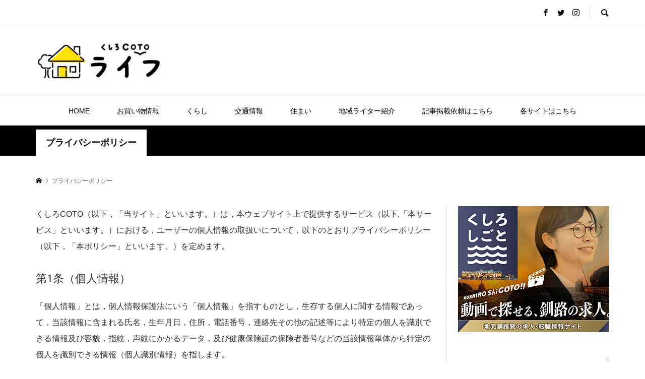

--- FILE ---
content_type: text/html; charset=UTF-8
request_url: https://life.kushirocoto.com/privacypolicy/
body_size: 17149
content:
<!DOCTYPE html>
<html lang="ja">
<head prefix="og: http://ogp.me/ns# fb: http://ogp.me/ns/fb#">
	<script data-ad-client="ca-pub-6246899505970311" async src="https://pagead2.googlesyndication.com/pagead/js/adsbygoogle.js"></script>
<meta charset="UTF-8">
<meta name="description" content="くしろCOTO（以下，「当サイト」といいます。）は，本ウェブサイト上で提供するサービス（以下,「本サービス」といいます。）における，ユーザーの個人情報の取扱いについて，以下のとおりプライバシーポリシー（以下，「本ポリシー」といいます。">
<meta name="viewport" content="width=device-width">
<meta property="og:type" content="article" />
<meta property="og:url" content="https://life.kushirocoto.com/privacypolicy/">
<meta property="og:title" content="プライバシーポリシー" />
<meta property="og:description" content="くしろCOTO（以下，「当サイト」といいます。）は，本ウェブサイト上で提供するサービス（以下,「本サービス」といいます。）における，ユーザーの個人情報の取扱いについて，以下のとおりプライバシーポリシー（以下，「本ポリシー」といいます。" />
<meta property="og:site_name" content="くしろCOTO 生活" />
<meta property="og:image" content='https://life.kushirocoto.com/wp-content/uploads/2020/12/くしろcoto_ライフ-scaled-e1608187999819.jpg'>
<meta property="og:image:secure_url" content="https://life.kushirocoto.com/wp-content/uploads/2020/12/くしろcoto_ライフ-scaled-e1608187999819.jpg" />
<meta property="og:image:width" content="2010" />
<meta property="og:image:height" content="671" />
<meta name="twitter:card" content="summary" />
<meta name="twitter:site" content="@KushiroCoto" />
<meta name="twitter:creator" content="@KushiroCoto" />
<meta name="twitter:title" content="プライバシーポリシー" />
<meta name="twitter:description" content="くしろCOTO（以下，「当サイト」といいます。）は，本ウェブサイト上で提供するサービス（以下,「本サービス」といいます。）における，ユーザーの個人情報の取扱いについて，以下のとおりプライバシーポリシー（以下，「本ポリシー」といいます。" />
<meta name="twitter:image:src" content='https://life.kushirocoto.com/wp-content/uploads/2020/12/くしろcoto_ライフ-300x300.jpg' />
<title>プライバシーポリシー &#8211; くしろCOTO 生活</title>
<link rel='dns-prefetch' href='//s.w.org' />
<link rel="alternate" type="application/rss+xml" title="くしろCOTO 生活 &raquo; プライバシーポリシー のコメントのフィード" href="https://life.kushirocoto.com/privacypolicy/feed/" />
<link rel='stylesheet' id='wp-block-library-css'  href='https://life.kushirocoto.com/wp-includes/css/dist/block-library/style.min.css?ver=5.6.16' type='text/css' media='all' />
<link rel='stylesheet' id='liquid-block-speech-css'  href='https://life.kushirocoto.com/wp-content/plugins/liquid-speech-balloon/css/block.css?ver=5.6.16' type='text/css' media='all' />
<link rel='stylesheet' id='contact-form-7-css'  href='https://life.kushirocoto.com/wp-content/plugins/contact-form-7/includes/css/styles.css?ver=5.4' type='text/css' media='all' />
<link rel='stylesheet' id='rumble-style-css'  href='https://life.kushirocoto.com/wp-content/themes/rumble_tcd058/style.css?ver=1.3.2' type='text/css' media='all' />
<link rel='stylesheet' id='rumble-slick-css'  href='https://life.kushirocoto.com/wp-content/themes/rumble_tcd058/css/slick.min.css?ver=5.6.16' type='text/css' media='all' />
<link rel='stylesheet' id='rumble-responsive-css'  href='https://life.kushirocoto.com/wp-content/themes/rumble_tcd058/responsive.css?ver=1.3.2' type='text/css' media='all' />
<script type='text/javascript' src='https://life.kushirocoto.com/wp-includes/js/jquery/jquery.min.js?ver=3.5.1' id='jquery-core-js'></script>
<script type='text/javascript' src='https://life.kushirocoto.com/wp-includes/js/jquery/jquery-migrate.min.js?ver=3.3.2' id='jquery-migrate-js'></script>
<link rel="https://api.w.org/" href="https://life.kushirocoto.com/wp-json/" /><link rel="alternate" type="application/json" href="https://life.kushirocoto.com/wp-json/wp/v2/pages/3" /><link rel="EditURI" type="application/rsd+xml" title="RSD" href="https://life.kushirocoto.com/xmlrpc.php?rsd" />
<link rel="wlwmanifest" type="application/wlwmanifest+xml" href="https://life.kushirocoto.com/wp-includes/wlwmanifest.xml" /> 
<meta name="generator" content="WordPress 5.6.16" />
<link rel="canonical" href="https://life.kushirocoto.com/privacypolicy/" />
<link rel='shortlink' href='https://life.kushirocoto.com/?p=3' />
<link rel="alternate" type="application/json+oembed" href="https://life.kushirocoto.com/wp-json/oembed/1.0/embed?url=https%3A%2F%2Flife.kushirocoto.com%2Fprivacypolicy%2F" />
<link rel="alternate" type="text/xml+oembed" href="https://life.kushirocoto.com/wp-json/oembed/1.0/embed?url=https%3A%2F%2Flife.kushirocoto.com%2Fprivacypolicy%2F&#038;format=xml" />
<style type="text/css">.liquid-speech-balloon-01 .liquid-speech-balloon-avatar { background-image: url("https://life.kushirocoto.com/wp-content/uploads/2021/01/30728229_575364816178199_2190729751012835328_n.jpg"); } .liquid-speech-balloon-02 .liquid-speech-balloon-avatar { background-image: url("https://life.kushirocoto.com/wp-content/uploads/2021/04/プロフィールイラスト_n.jpg"); } .liquid-speech-balloon-03 .liquid-speech-balloon-avatar { background-image: url("https://life.kushirocoto.com/wp-content/uploads/2021/05/DSC05025.jpg"); } .liquid-speech-balloon-04 .liquid-speech-balloon-avatar { background-image: url("https://life.kushirocoto.com/wp-content/uploads/2021/05/スクリーンショット-2021-05-15-16.35.34-1.png"); } .liquid-speech-balloon-05 .liquid-speech-balloon-avatar { background-image: url("https://life.kushirocoto.com/wp-content/uploads/2021/04/DSC_00034-300x236-1.jpg"); } .liquid-speech-balloon-06 .liquid-speech-balloon-avatar { background-image: url("https://life.kushirocoto.com/wp-content/uploads/2021/05/jushoku-e1621069171583.jpg"); } </style>
<style type="text/css">.liquid-speech-balloon-01 .liquid-speech-balloon-avatar::after { content: "相座さん"; } .liquid-speech-balloon-02 .liquid-speech-balloon-avatar::after { content: "さがら ゆみこ"; } .liquid-speech-balloon-03 .liquid-speech-balloon-avatar::after { content: "川島 直樹さん"; } .liquid-speech-balloon-04 .liquid-speech-balloon-avatar::after { content: "四宮 靖隆氏"; } .liquid-speech-balloon-05 .liquid-speech-balloon-avatar::after { content: "おいかわよしのり"; } .liquid-speech-balloon-06 .liquid-speech-balloon-avatar::after { content: "橋爪さん"; } </style>
<link rel="shortcut icon" href="https://life.kushirocoto.com/wp-content/uploads/2020/12/ファビコン小_ライフ.jpg">
<style>
.p-tabbar__item.is-active, .p-tabbar__item.is-active a, .p-index-carousel .slick-arrow:hover { color: #000000; }
.p-copyright, .p-tabbar, .p-headline, .p-cb__item-archive-link__button, .p-page-links a:hover, .p-page-links > span, .p-pager__item a:hover, .p-pager__item .current, .p-entry__next-page__link:hover, .p-widget .searchform::after, .p-widget-search .p-widget-search__submit, .p-widget-list__item-rank, .c-comment__form-submit:hover, c-comment__password-protected, .slick-arrow, .c-pw__btn--register, .c-pw__btn { background-color: #000000; }
.p-page-links a:hover, .p-page-links > span, .p-pager__item a:hover, .p-pager__item .current, .p-author-archive .p-headline, .p-cb__item-header { border-color: #000000; }
.c-comment__tab-item.is-active a, .c-comment__tab-item a:hover, .c-comment__tab-item.is-active p { background-color: rgba(0, 0, 0, 0.7); }
.c-comment__tab-item.is-active a:after, .c-comment__tab-item.is-active p:after { border-top-color: rgba(0, 0, 0, 0.7); }
.p-author__box, .p-entry-news__header, .p-page-links a, .p-pager__item a, .p-pager__item span { background-color: #f7f7f7; }
.p-entry__body a { color: #1e73be; }
.p-megamenu__bg, .p-global-nav .sub-menu, .p-megamenu__bg .p-float-native-ad-label__small { background-color: #000000; }
.p-megamenu a, .p-global-nav .sub-menu a { color: #ffffff !important; }
.p-megamenu a:hover, .p-megamenu li.is-active > a, .p-global-nav .sub-menu a:hover, .p-global-nav .sub-menu .current-menu-item > a { background-color: #999999; color: #ffffff !important; }
.p-megamenu > ul, .p-global-nav > li.menu-item-has-children > .sub-menu { border-color: #999999; }
.p-native-ad-label, .p-float-native-ad-label, .p-float-native-ad-label__small, .p-article__native-ad-label { background-color: #999999; color: #ffffff; font-size: 11px; }
.cat-item-1 > a, .cat-item-1 .toggle-children, .p-global-nav > li.menu-term-id-1:hover > a, .p-global-nav > li.menu-term-id-1.current-menu-item > a { color: #999999; }
.p-megamenu-term-id-1 a:hover, .p-megamenu-term-id-1 .p-megamenu__current a, .p-megamenu-term-id-1 li.is-active > a, .p-global-nav li.menu-term-id-1 > .sub-menu > li > a:hover, .p-global-nav li.menu-term-id-1 > .sub-menu > .current-menu-item > a { background-color: #999999; }
.p-category-item--1 { background-color: #999999 !important; }
.p-megamenu-term-id-1 > ul, .p-global-nav > li.menu-term-id-1 > .sub-menu { border-color: #999999; }
.cat-item-7 > a, .cat-item-7 .toggle-children, .p-global-nav > li.menu-term-id-7:hover > a, .p-global-nav > li.menu-term-id-7.current-menu-item > a { color: #999999; }
.p-megamenu-term-id-7 a:hover, .p-megamenu-term-id-7 .p-megamenu__current a, .p-megamenu-term-id-7 li.is-active > a, .p-global-nav li.menu-term-id-7 > .sub-menu > li > a:hover, .p-global-nav li.menu-term-id-7 > .sub-menu > .current-menu-item > a { background-color: #999999; }
.p-category-item--7 { background-color: #999999 !important; }
.p-megamenu-term-id-7 > ul, .p-global-nav > li.menu-term-id-7 > .sub-menu { border-color: #999999; }
.cat-item-8 > a, .cat-item-8 .toggle-children, .p-global-nav > li.menu-term-id-8:hover > a, .p-global-nav > li.menu-term-id-8.current-menu-item > a { color: #999999; }
.p-megamenu-term-id-8 a:hover, .p-megamenu-term-id-8 .p-megamenu__current a, .p-megamenu-term-id-8 li.is-active > a, .p-global-nav li.menu-term-id-8 > .sub-menu > li > a:hover, .p-global-nav li.menu-term-id-8 > .sub-menu > .current-menu-item > a { background-color: #999999; }
.p-category-item--8 { background-color: #999999 !important; }
.p-megamenu-term-id-8 > ul, .p-global-nav > li.menu-term-id-8 > .sub-menu { border-color: #999999; }
.cat-item-9 > a, .cat-item-9 .toggle-children, .p-global-nav > li.menu-term-id-9:hover > a, .p-global-nav > li.menu-term-id-9.current-menu-item > a { color: #999999; }
.p-megamenu-term-id-9 a:hover, .p-megamenu-term-id-9 .p-megamenu__current a, .p-megamenu-term-id-9 li.is-active > a, .p-global-nav li.menu-term-id-9 > .sub-menu > li > a:hover, .p-global-nav li.menu-term-id-9 > .sub-menu > .current-menu-item > a { background-color: #999999; }
.p-category-item--9 { background-color: #999999 !important; }
.p-megamenu-term-id-9 > ul, .p-global-nav > li.menu-term-id-9 > .sub-menu { border-color: #999999; }
.cat-item-10 > a, .cat-item-10 .toggle-children, .p-global-nav > li.menu-term-id-10:hover > a, .p-global-nav > li.menu-term-id-10.current-menu-item > a { color: #999999; }
.p-megamenu-term-id-10 a:hover, .p-megamenu-term-id-10 .p-megamenu__current a, .p-megamenu-term-id-10 li.is-active > a, .p-global-nav li.menu-term-id-10 > .sub-menu > li > a:hover, .p-global-nav li.menu-term-id-10 > .sub-menu > .current-menu-item > a { background-color: #999999; }
.p-category-item--10 { background-color: #999999 !important; }
.p-megamenu-term-id-10 > ul, .p-global-nav > li.menu-term-id-10 > .sub-menu { border-color: #999999; }
.cat-item-11 > a, .cat-item-11 .toggle-children, .p-global-nav > li.menu-term-id-11:hover > a, .p-global-nav > li.menu-term-id-11.current-menu-item > a { color: #999999; }
.p-megamenu-term-id-11 a:hover, .p-megamenu-term-id-11 .p-megamenu__current a, .p-megamenu-term-id-11 li.is-active > a, .p-global-nav li.menu-term-id-11 > .sub-menu > li > a:hover, .p-global-nav li.menu-term-id-11 > .sub-menu > .current-menu-item > a { background-color: #999999; }
.p-category-item--11 { background-color: #999999 !important; }
.p-megamenu-term-id-11 > ul, .p-global-nav > li.menu-term-id-11 > .sub-menu { border-color: #999999; }
.cat-item-12 > a, .cat-item-12 .toggle-children, .p-global-nav > li.menu-term-id-12:hover > a, .p-global-nav > li.menu-term-id-12.current-menu-item > a { color: #999999; }
.p-megamenu-term-id-12 a:hover, .p-megamenu-term-id-12 .p-megamenu__current a, .p-megamenu-term-id-12 li.is-active > a, .p-global-nav li.menu-term-id-12 > .sub-menu > li > a:hover, .p-global-nav li.menu-term-id-12 > .sub-menu > .current-menu-item > a { background-color: #999999; }
.p-category-item--12 { background-color: #999999 !important; }
.p-megamenu-term-id-12 > ul, .p-global-nav > li.menu-term-id-12 > .sub-menu { border-color: #999999; }
.cat-item-13 > a, .cat-item-13 .toggle-children, .p-global-nav > li.menu-term-id-13:hover > a, .p-global-nav > li.menu-term-id-13.current-menu-item > a { color: #999999; }
.p-megamenu-term-id-13 a:hover, .p-megamenu-term-id-13 .p-megamenu__current a, .p-megamenu-term-id-13 li.is-active > a, .p-global-nav li.menu-term-id-13 > .sub-menu > li > a:hover, .p-global-nav li.menu-term-id-13 > .sub-menu > .current-menu-item > a { background-color: #999999; }
.p-category-item--13 { background-color: #999999 !important; }
.p-megamenu-term-id-13 > ul, .p-global-nav > li.menu-term-id-13 > .sub-menu { border-color: #999999; }
.cat-item-14 > a, .cat-item-14 .toggle-children, .p-global-nav > li.menu-term-id-14:hover > a, .p-global-nav > li.menu-term-id-14.current-menu-item > a { color: #999999; }
.p-megamenu-term-id-14 a:hover, .p-megamenu-term-id-14 .p-megamenu__current a, .p-megamenu-term-id-14 li.is-active > a, .p-global-nav li.menu-term-id-14 > .sub-menu > li > a:hover, .p-global-nav li.menu-term-id-14 > .sub-menu > .current-menu-item > a { background-color: #999999; }
.p-category-item--14 { background-color: #999999 !important; }
.p-megamenu-term-id-14 > ul, .p-global-nav > li.menu-term-id-14 > .sub-menu { border-color: #999999; }
.cat-item-15 > a, .cat-item-15 .toggle-children, .p-global-nav > li.menu-term-id-15:hover > a, .p-global-nav > li.menu-term-id-15.current-menu-item > a { color: #999999; }
.p-megamenu-term-id-15 a:hover, .p-megamenu-term-id-15 .p-megamenu__current a, .p-megamenu-term-id-15 li.is-active > a, .p-global-nav li.menu-term-id-15 > .sub-menu > li > a:hover, .p-global-nav li.menu-term-id-15 > .sub-menu > .current-menu-item > a { background-color: #999999; }
.p-category-item--15 { background-color: #999999 !important; }
.p-megamenu-term-id-15 > ul, .p-global-nav > li.menu-term-id-15 > .sub-menu { border-color: #999999; }
.cat-item-16 > a, .cat-item-16 .toggle-children, .p-global-nav > li.menu-term-id-16:hover > a, .p-global-nav > li.menu-term-id-16.current-menu-item > a { color: #999999; }
.p-megamenu-term-id-16 a:hover, .p-megamenu-term-id-16 .p-megamenu__current a, .p-megamenu-term-id-16 li.is-active > a, .p-global-nav li.menu-term-id-16 > .sub-menu > li > a:hover, .p-global-nav li.menu-term-id-16 > .sub-menu > .current-menu-item > a { background-color: #999999; }
.p-category-item--16 { background-color: #999999 !important; }
.p-megamenu-term-id-16 > ul, .p-global-nav > li.menu-term-id-16 > .sub-menu { border-color: #999999; }
.cat-item-17 > a, .cat-item-17 .toggle-children, .p-global-nav > li.menu-term-id-17:hover > a, .p-global-nav > li.menu-term-id-17.current-menu-item > a { color: #999999; }
.p-megamenu-term-id-17 a:hover, .p-megamenu-term-id-17 .p-megamenu__current a, .p-megamenu-term-id-17 li.is-active > a, .p-global-nav li.menu-term-id-17 > .sub-menu > li > a:hover, .p-global-nav li.menu-term-id-17 > .sub-menu > .current-menu-item > a { background-color: #999999; }
.p-category-item--17 { background-color: #999999 !important; }
.p-megamenu-term-id-17 > ul, .p-global-nav > li.menu-term-id-17 > .sub-menu { border-color: #999999; }
.cat-item-18 > a, .cat-item-18 .toggle-children, .p-global-nav > li.menu-term-id-18:hover > a, .p-global-nav > li.menu-term-id-18.current-menu-item > a { color: #999999; }
.p-megamenu-term-id-18 a:hover, .p-megamenu-term-id-18 .p-megamenu__current a, .p-megamenu-term-id-18 li.is-active > a, .p-global-nav li.menu-term-id-18 > .sub-menu > li > a:hover, .p-global-nav li.menu-term-id-18 > .sub-menu > .current-menu-item > a { background-color: #999999; }
.p-category-item--18 { background-color: #999999 !important; }
.p-megamenu-term-id-18 > ul, .p-global-nav > li.menu-term-id-18 > .sub-menu { border-color: #999999; }
.cat-item-19 > a, .cat-item-19 .toggle-children, .p-global-nav > li.menu-term-id-19:hover > a, .p-global-nav > li.menu-term-id-19.current-menu-item > a { color: #999999; }
.p-megamenu-term-id-19 a:hover, .p-megamenu-term-id-19 .p-megamenu__current a, .p-megamenu-term-id-19 li.is-active > a, .p-global-nav li.menu-term-id-19 > .sub-menu > li > a:hover, .p-global-nav li.menu-term-id-19 > .sub-menu > .current-menu-item > a { background-color: #999999; }
.p-category-item--19 { background-color: #999999 !important; }
.p-megamenu-term-id-19 > ul, .p-global-nav > li.menu-term-id-19 > .sub-menu { border-color: #999999; }
.cat-item-20 > a, .cat-item-20 .toggle-children, .p-global-nav > li.menu-term-id-20:hover > a, .p-global-nav > li.menu-term-id-20.current-menu-item > a { color: #999999; }
.p-megamenu-term-id-20 a:hover, .p-megamenu-term-id-20 .p-megamenu__current a, .p-megamenu-term-id-20 li.is-active > a, .p-global-nav li.menu-term-id-20 > .sub-menu > li > a:hover, .p-global-nav li.menu-term-id-20 > .sub-menu > .current-menu-item > a { background-color: #999999; }
.p-category-item--20 { background-color: #999999 !important; }
.p-megamenu-term-id-20 > ul, .p-global-nav > li.menu-term-id-20 > .sub-menu { border-color: #999999; }
.cat-item-21 > a, .cat-item-21 .toggle-children, .p-global-nav > li.menu-term-id-21:hover > a, .p-global-nav > li.menu-term-id-21.current-menu-item > a { color: #999999; }
.p-megamenu-term-id-21 a:hover, .p-megamenu-term-id-21 .p-megamenu__current a, .p-megamenu-term-id-21 li.is-active > a, .p-global-nav li.menu-term-id-21 > .sub-menu > li > a:hover, .p-global-nav li.menu-term-id-21 > .sub-menu > .current-menu-item > a { background-color: #999999; }
.p-category-item--21 { background-color: #999999 !important; }
.p-megamenu-term-id-21 > ul, .p-global-nav > li.menu-term-id-21 > .sub-menu { border-color: #999999; }
.cat-item-22 > a, .cat-item-22 .toggle-children, .p-global-nav > li.menu-term-id-22:hover > a, .p-global-nav > li.menu-term-id-22.current-menu-item > a { color: #999999; }
.p-megamenu-term-id-22 a:hover, .p-megamenu-term-id-22 .p-megamenu__current a, .p-megamenu-term-id-22 li.is-active > a, .p-global-nav li.menu-term-id-22 > .sub-menu > li > a:hover, .p-global-nav li.menu-term-id-22 > .sub-menu > .current-menu-item > a { background-color: #999999; }
.p-category-item--22 { background-color: #999999 !important; }
.p-megamenu-term-id-22 > ul, .p-global-nav > li.menu-term-id-22 > .sub-menu { border-color: #999999; }
.cat-item-23 > a, .cat-item-23 .toggle-children, .p-global-nav > li.menu-term-id-23:hover > a, .p-global-nav > li.menu-term-id-23.current-menu-item > a { color: #999999; }
.p-megamenu-term-id-23 a:hover, .p-megamenu-term-id-23 .p-megamenu__current a, .p-megamenu-term-id-23 li.is-active > a, .p-global-nav li.menu-term-id-23 > .sub-menu > li > a:hover, .p-global-nav li.menu-term-id-23 > .sub-menu > .current-menu-item > a { background-color: #999999; }
.p-category-item--23 { background-color: #999999 !important; }
.p-megamenu-term-id-23 > ul, .p-global-nav > li.menu-term-id-23 > .sub-menu { border-color: #999999; }
.cat-item-24 > a, .cat-item-24 .toggle-children, .p-global-nav > li.menu-term-id-24:hover > a, .p-global-nav > li.menu-term-id-24.current-menu-item > a { color: #999999; }
.p-megamenu-term-id-24 a:hover, .p-megamenu-term-id-24 .p-megamenu__current a, .p-megamenu-term-id-24 li.is-active > a, .p-global-nav li.menu-term-id-24 > .sub-menu > li > a:hover, .p-global-nav li.menu-term-id-24 > .sub-menu > .current-menu-item > a { background-color: #999999; }
.p-category-item--24 { background-color: #999999 !important; }
.p-megamenu-term-id-24 > ul, .p-global-nav > li.menu-term-id-24 > .sub-menu { border-color: #999999; }
.cat-item-25 > a, .cat-item-25 .toggle-children, .p-global-nav > li.menu-term-id-25:hover > a, .p-global-nav > li.menu-term-id-25.current-menu-item > a { color: #999999; }
.p-megamenu-term-id-25 a:hover, .p-megamenu-term-id-25 .p-megamenu__current a, .p-megamenu-term-id-25 li.is-active > a, .p-global-nav li.menu-term-id-25 > .sub-menu > li > a:hover, .p-global-nav li.menu-term-id-25 > .sub-menu > .current-menu-item > a { background-color: #999999; }
.p-category-item--25 { background-color: #999999 !important; }
.p-megamenu-term-id-25 > ul, .p-global-nav > li.menu-term-id-25 > .sub-menu { border-color: #999999; }
.cat-item-26 > a, .cat-item-26 .toggle-children, .p-global-nav > li.menu-term-id-26:hover > a, .p-global-nav > li.menu-term-id-26.current-menu-item > a { color: #999999; }
.p-megamenu-term-id-26 a:hover, .p-megamenu-term-id-26 .p-megamenu__current a, .p-megamenu-term-id-26 li.is-active > a, .p-global-nav li.menu-term-id-26 > .sub-menu > li > a:hover, .p-global-nav li.menu-term-id-26 > .sub-menu > .current-menu-item > a { background-color: #999999; }
.p-category-item--26 { background-color: #999999 !important; }
.p-megamenu-term-id-26 > ul, .p-global-nav > li.menu-term-id-26 > .sub-menu { border-color: #999999; }
.cat-item-27 > a, .cat-item-27 .toggle-children, .p-global-nav > li.menu-term-id-27:hover > a, .p-global-nav > li.menu-term-id-27.current-menu-item > a { color: #999999; }
.p-megamenu-term-id-27 a:hover, .p-megamenu-term-id-27 .p-megamenu__current a, .p-megamenu-term-id-27 li.is-active > a, .p-global-nav li.menu-term-id-27 > .sub-menu > li > a:hover, .p-global-nav li.menu-term-id-27 > .sub-menu > .current-menu-item > a { background-color: #999999; }
.p-category-item--27 { background-color: #999999 !important; }
.p-megamenu-term-id-27 > ul, .p-global-nav > li.menu-term-id-27 > .sub-menu { border-color: #999999; }
.cat-item-28 > a, .cat-item-28 .toggle-children, .p-global-nav > li.menu-term-id-28:hover > a, .p-global-nav > li.menu-term-id-28.current-menu-item > a { color: #999999; }
.p-megamenu-term-id-28 a:hover, .p-megamenu-term-id-28 .p-megamenu__current a, .p-megamenu-term-id-28 li.is-active > a, .p-global-nav li.menu-term-id-28 > .sub-menu > li > a:hover, .p-global-nav li.menu-term-id-28 > .sub-menu > .current-menu-item > a { background-color: #999999; }
.p-category-item--28 { background-color: #999999 !important; }
.p-megamenu-term-id-28 > ul, .p-global-nav > li.menu-term-id-28 > .sub-menu { border-color: #999999; }
.cat-item-29 > a, .cat-item-29 .toggle-children, .p-global-nav > li.menu-term-id-29:hover > a, .p-global-nav > li.menu-term-id-29.current-menu-item > a { color: #999999; }
.p-megamenu-term-id-29 a:hover, .p-megamenu-term-id-29 .p-megamenu__current a, .p-megamenu-term-id-29 li.is-active > a, .p-global-nav li.menu-term-id-29 > .sub-menu > li > a:hover, .p-global-nav li.menu-term-id-29 > .sub-menu > .current-menu-item > a { background-color: #999999; }
.p-category-item--29 { background-color: #999999 !important; }
.p-megamenu-term-id-29 > ul, .p-global-nav > li.menu-term-id-29 > .sub-menu { border-color: #999999; }
.cat-item-30 > a, .cat-item-30 .toggle-children, .p-global-nav > li.menu-term-id-30:hover > a, .p-global-nav > li.menu-term-id-30.current-menu-item > a { color: #999999; }
.p-megamenu-term-id-30 a:hover, .p-megamenu-term-id-30 .p-megamenu__current a, .p-megamenu-term-id-30 li.is-active > a, .p-global-nav li.menu-term-id-30 > .sub-menu > li > a:hover, .p-global-nav li.menu-term-id-30 > .sub-menu > .current-menu-item > a { background-color: #999999; }
.p-category-item--30 { background-color: #999999 !important; }
.p-megamenu-term-id-30 > ul, .p-global-nav > li.menu-term-id-30 > .sub-menu { border-color: #999999; }
.cat-item-31 > a, .cat-item-31 .toggle-children, .p-global-nav > li.menu-term-id-31:hover > a, .p-global-nav > li.menu-term-id-31.current-menu-item > a { color: #999999; }
.p-megamenu-term-id-31 a:hover, .p-megamenu-term-id-31 .p-megamenu__current a, .p-megamenu-term-id-31 li.is-active > a, .p-global-nav li.menu-term-id-31 > .sub-menu > li > a:hover, .p-global-nav li.menu-term-id-31 > .sub-menu > .current-menu-item > a { background-color: #999999; }
.p-category-item--31 { background-color: #999999 !important; }
.p-megamenu-term-id-31 > ul, .p-global-nav > li.menu-term-id-31 > .sub-menu { border-color: #999999; }
.cat-item-93 > a, .cat-item-93 .toggle-children, .p-global-nav > li.menu-term-id-93:hover > a, .p-global-nav > li.menu-term-id-93.current-menu-item > a { color: #999999; }
.p-megamenu-term-id-93 a:hover, .p-megamenu-term-id-93 .p-megamenu__current a, .p-megamenu-term-id-93 li.is-active > a, .p-global-nav li.menu-term-id-93 > .sub-menu > li > a:hover, .p-global-nav li.menu-term-id-93 > .sub-menu > .current-menu-item > a { background-color: #999999; }
.p-category-item--93 { background-color: #999999 !important; }
.p-megamenu-term-id-93 > ul, .p-global-nav > li.menu-term-id-93 > .sub-menu { border-color: #999999; }
.cat-item-94 > a, .cat-item-94 .toggle-children, .p-global-nav > li.menu-term-id-94:hover > a, .p-global-nav > li.menu-term-id-94.current-menu-item > a { color: #999999; }
.p-megamenu-term-id-94 a:hover, .p-megamenu-term-id-94 .p-megamenu__current a, .p-megamenu-term-id-94 li.is-active > a, .p-global-nav li.menu-term-id-94 > .sub-menu > li > a:hover, .p-global-nav li.menu-term-id-94 > .sub-menu > .current-menu-item > a { background-color: #999999; }
.p-category-item--94 { background-color: #999999 !important; }
.p-megamenu-term-id-94 > ul, .p-global-nav > li.menu-term-id-94 > .sub-menu { border-color: #999999; }
.cat-item-95 > a, .cat-item-95 .toggle-children, .p-global-nav > li.menu-term-id-95:hover > a, .p-global-nav > li.menu-term-id-95.current-menu-item > a { color: #999999; }
.p-megamenu-term-id-95 a:hover, .p-megamenu-term-id-95 .p-megamenu__current a, .p-megamenu-term-id-95 li.is-active > a, .p-global-nav li.menu-term-id-95 > .sub-menu > li > a:hover, .p-global-nav li.menu-term-id-95 > .sub-menu > .current-menu-item > a { background-color: #999999; }
.p-category-item--95 { background-color: #999999 !important; }
.p-megamenu-term-id-95 > ul, .p-global-nav > li.menu-term-id-95 > .sub-menu { border-color: #999999; }
body { font-family: Verdana, "ヒラギノ角ゴ ProN W3", "Hiragino Kaku Gothic ProN", "メイリオ", Meiryo, sans-serif; }
.p-logo, .p-entry__title, .p-headline, .p-page-header__title, .p-index-slider__item-catch, .p-widget__title, .p-cb__item-headline {
font-family: Segoe UI, "ヒラギノ角ゴ ProN W3", "Hiragino Kaku Gothic ProN", "メイリオ", Meiryo, sans-serif;
}
.c-load--type1 { border: 3px solid rgba(153, 153, 153, 0.2); border-top-color: #000000; }
.p-hover-effect--type1:hover img { -webkit-transform: scale(1.2) rotate(2deg); transform: scale(1.2) rotate(2deg); }
.p-hover-effect--type2 img { margin-left: -8px; }
.p-hover-effect--type2:hover img { margin-left: 8px; }
.p-hover-effect--type2:hover .p-hover-effect__image { background: #000000; }
.p-hover-effect--type2:hover img { opacity: 0.5 }
.p-hover-effect--type3:hover .p-hover-effect__image { background: #000000; }
.p-hover-effect--type3:hover img { opacity: 0.5; }
.p-page-header::before { background: rgba(0, 0, 0, 0) }
.p-entry__title { font-size: 24px; }
.p-entry__title, .p-article__title { color: #000000 }
.p-entry__body { font-size: 16px; }
.p-entry__body, .p-author__desc, .p-blog-archive__item-excerpt { color: #303030; }
body.page .p-entry__body { font-size: 16px; }
.p-entry-news__title { font-size: 24px; }
.p-entry-news__title, .p-article-news__title { color: #000000 }
.p-entry-news__body { color: #666666; font-size: 16px; }
body.l-header__fix .is-header-fixed .l-header__bar { background: rgba(255, 255, 255, 0.8); }
.l-header a, .p-global-nav > li > a { color: #000000; }
.p-logo__header--text a { font-size: 32px; }
.p-logo__footer--text a { font-size: 32px; }
@media only screen and (max-width: 991px) {
	.l-header__bar--mobile { background-color: rgba(255, 255, 255, 0.8); }
	.p-logo__header--mobile.p-logo__header--text a { font-size: 24px; }
	.p-global-nav { background-color: rgba(0,0,0, 0.8); }
	.p-global-nav a, .p-global-nav .sub-menu a, .p-global-nav .menu-item-has-children > a > span::before { color: #ffffff !important; }
	.p-logo__footer--mobile.p-logo__footer--text a { font-size: 24px; }
	.p-entry__title { font-size: 18px; }
	.p-entry__body { font-size: 14px; }
	.p-entry-news__title { font-size: 18px; }
	.p-entry-news__body { font-size: 14px; }
	body.page .p-entry__body { font-size: 14px; }
}
</style>
<style type="text/css">

</style>
<!-- Global site tag (gtag.js) - Google Analytics -->
<script async src="https://www.googletagmanager.com/gtag/js?id=UA-186892198-4"></script>
<script>
  window.dataLayer = window.dataLayer || [];
  function gtag(){dataLayer.push(arguments);}
  gtag('js', new Date());

  gtag('config', 'UA-186892198-4');
</script>
</head>
<body class="privacy-policy page-template-default page page-id-3 is-responsive l-header__fix l-header__fix--mobile">
<div id="site_loader_overlay">
	<div id="site_loader_animation" class="c-load--type1">
			</div>
</div>
<div id="site_wrap">
	<header id="js-header" class="l-header">
		<div class="p-header__logo--mobile l-header__bar--mobile">
			<div class="p-logo p-logo__header--mobile p-logo__header--retina">
				<a href="https://life.kushirocoto.com/"><img src="https://life.kushirocoto.com/wp-content/uploads/2020/12/くしろcoto_ライフweb-e1607495148360.jpg" alt="くしろCOTO 生活" width="125"></a>
			</div>
			<a href="#" id="js-menu-button" class="p-menu-button c-menu-button"></a>
		</div>
		<div class="p-header__top u-clearfix">
			<div class="l-inner">
				<div class="u-right">
					<ul class="p-social-nav"><li class="p-social-nav__item p-social-nav__item--facebook"><a href="https://www.facebook.com/kushirocoto" target="_blank"></a></li><li class="p-social-nav__item p-social-nav__item--twitter"><a href="https://twitter.com/KushiroCoto" target="_blank"></a></li><li class="p-social-nav__item p-social-nav__item--instagram"><a href="https://www.instagram.com/kushirocoto/" target="_blank"></a></li></ul>
					<div class="p-header-search">
						<form action="https://life.kushirocoto.com/" method="get">
							<input type="text" name="s" value="" class="p-header-search__input" placeholder="SEARCH">
						</form>
						<a href="#" id="js-search-button" class="p-search-button c-search-button"></a>
					</div>
				</div>
			</div>
		</div>
		<div class="p-header__logo">
			<div class="l-inner">
				<div class="p-logo p-logo__header">
					<a href="https://life.kushirocoto.com/"><img src="https://life.kushirocoto.com/wp-content/uploads/2020/12/くしろcoto_ライフweb-e1607495148360.jpg" alt="くしろCOTO 生活"></a>
				</div>
			</div>
		</div>
<nav class="p-header__gnav l-header__bar"><ul id="js-global-nav" class="l-inner p-global-nav u-clearfix">
<li class="p-header-search--mobile"><form action="https://life.kushirocoto.com/" method="get"><input type="text" name="s" value="" class="p-header-search__input" placeholder="SEARCH"><input type="submit" value="&#xe915;" class="p-header-search__submit"></form></li>
<li id="menu-item-14" class="menu-item menu-item-type-custom menu-item-object-custom menu-item-home menu-item-14"><a href="http://life.kushirocoto.com/">HOME<span></span></a></li>
<li id="menu-item-123" class="menu-item menu-item-type-taxonomy menu-item-object-category menu-item-has-children menu-item-123 menu-term-id-16"><a href="https://life.kushirocoto.com/category/shopping/">お買い物情報<span></span></a>
<ul class="sub-menu">
	<li id="menu-item-56" class="menu-item menu-item-type-taxonomy menu-item-object-category menu-item-56"><a href="https://life.kushirocoto.com/category/shopping/kushiro%e2%80%90shops/">くしろのお店<span></span></a></li>
	<li id="menu-item-57" class="menu-item menu-item-type-taxonomy menu-item-object-category menu-item-57"><a href="https://life.kushirocoto.com/category/shopping/information/">商業施設案内<span></span></a></li>
	<li id="menu-item-58" class="menu-item menu-item-type-taxonomy menu-item-object-category menu-item-58"><a href="https://life.kushirocoto.com/category/shopping/othershops/">お買い物情報その他<span></span></a></li>
</ul>
</li>
<li id="menu-item-122" class="menu-item menu-item-type-taxonomy menu-item-object-category menu-item-has-children menu-item-122 menu-term-id-7"><a href="https://life.kushirocoto.com/category/life/">くらし<span></span></a>
<ul class="sub-menu">
	<li id="menu-item-45" class="menu-item menu-item-type-taxonomy menu-item-object-category menu-item-45"><a href="https://life.kushirocoto.com/category/life/medical/">病院、クリニック<span></span></a></li>
	<li id="menu-item-47" class="menu-item menu-item-type-taxonomy menu-item-object-category menu-item-47"><a href="https://life.kushirocoto.com/category/life/welfare/">介護、福祉<span></span></a></li>
	<li id="menu-item-49" class="menu-item menu-item-type-taxonomy menu-item-object-category menu-item-49"><a href="https://life.kushirocoto.com/category/life/ceremonial/">冠婚葬祭<span></span></a></li>
	<li id="menu-item-48" class="menu-item menu-item-type-taxonomy menu-item-object-category menu-item-48"><a href="https://life.kushirocoto.com/category/life/carlife/">カーライフ<span></span></a></li>
	<li id="menu-item-51" class="menu-item menu-item-type-taxonomy menu-item-object-category menu-item-51"><a href="https://life.kushirocoto.com/category/life/insurance/">金融、保険<span></span></a></li>
	<li id="menu-item-50" class="menu-item menu-item-type-taxonomy menu-item-object-category menu-item-50"><a href="https://life.kushirocoto.com/category/life/infrastructure/">インフラ情報(電気水道ガス通信など)<span></span></a></li>
	<li id="menu-item-52" class="menu-item menu-item-type-taxonomy menu-item-object-category menu-item-52"><a href="https://life.kushirocoto.com/category/life/travel/">トラベル、宿泊<span></span></a></li>
	<li id="menu-item-53" class="menu-item menu-item-type-taxonomy menu-item-object-category menu-item-53"><a href="https://life.kushirocoto.com/category/life/otherlife/">くらし情報その他<span></span></a></li>
</ul>
</li>
<li id="menu-item-124" class="menu-item menu-item-type-taxonomy menu-item-object-category menu-item-has-children menu-item-124 menu-term-id-26"><a href="https://life.kushirocoto.com/category/traffic/">交通情報<span></span></a>
<ul class="sub-menu">
	<li id="menu-item-69" class="menu-item menu-item-type-taxonomy menu-item-object-category menu-item-69"><a href="https://life.kushirocoto.com/category/traffic/bus/">バス<span></span></a></li>
	<li id="menu-item-70" class="menu-item menu-item-type-taxonomy menu-item-object-category menu-item-70"><a href="https://life.kushirocoto.com/category/traffic/jr/">JR<span></span></a></li>
	<li id="menu-item-71" class="menu-item menu-item-type-taxonomy menu-item-object-category menu-item-71"><a href="https://life.kushirocoto.com/category/traffic/airplane/">飛行機<span></span></a></li>
	<li id="menu-item-72" class="menu-item menu-item-type-taxonomy menu-item-object-category menu-item-72"><a href="https://life.kushirocoto.com/category/traffic/taxi/">タクシー<span></span></a></li>
	<li id="menu-item-73" class="menu-item menu-item-type-taxonomy menu-item-object-category menu-item-73"><a href="https://life.kushirocoto.com/category/traffic/untendaiko/">運転代行<span></span></a></li>
</ul>
</li>
<li id="menu-item-125" class="menu-item menu-item-type-taxonomy menu-item-object-category menu-item-has-children menu-item-125 menu-term-id-20"><a href="https://life.kushirocoto.com/category/live/">住まい<span></span></a>
<ul class="sub-menu">
	<li id="menu-item-62" class="menu-item menu-item-type-taxonomy menu-item-object-category menu-item-62"><a href="https://life.kushirocoto.com/category/live/chintai/">賃貸物件<span></span></a></li>
	<li id="menu-item-63" class="menu-item menu-item-type-taxonomy menu-item-object-category menu-item-63"><a href="https://life.kushirocoto.com/category/live/shinchiku-reform/">新築、リフォーム<span></span></a></li>
	<li id="menu-item-64" class="menu-item menu-item-type-taxonomy menu-item-object-category menu-item-64"><a href="https://life.kushirocoto.com/category/live/tenant/">空き店舗情報<span></span></a></li>
	<li id="menu-item-65" class="menu-item menu-item-type-taxonomy menu-item-object-category menu-item-65"><a href="https://life.kushirocoto.com/category/live/moving/">引越し<span></span></a></li>
	<li id="menu-item-66" class="menu-item menu-item-type-taxonomy menu-item-object-category menu-item-66"><a href="https://life.kushirocoto.com/category/live/otherlive/">住まい情報その他<span></span></a></li>
</ul>
</li>
<li id="menu-item-77" class="menu-item menu-item-type-post_type menu-item-object-page menu-item-has-children menu-item-77"><a href="https://life.kushirocoto.com/author/">地域ライター紹介<span></span></a>
<ul class="sub-menu">
	<li id="menu-item-79" class="menu-item menu-item-type-custom menu-item-object-custom menu-item-79"><a href="http://life.kushirocoto.com/author/lifeadmin/">くしろCOTO編集部<span></span></a></li>
	<li id="menu-item-145" class="menu-item menu-item-type-custom menu-item-object-custom menu-item-145"><a href="http://life.kushirocoto.com/author/tatsuyashimmyzoo/">清水たつや<span></span></a></li>
	<li id="menu-item-146" class="menu-item menu-item-type-custom menu-item-object-custom menu-item-146"><a href="http://life.kushirocoto.com/author/kochiyuu/">こちゆう<span></span></a></li>
	<li id="menu-item-245" class="menu-item menu-item-type-custom menu-item-object-custom menu-item-245"><a href="http://life.kushirocoto.com/author/keikokoyama/">こやまけいこ<span></span></a></li>
	<li id="menu-item-282" class="menu-item menu-item-type-custom menu-item-object-custom menu-item-282"><a href="http://life.kushirocoto.com/author/yumikoakama/">Otetu.s.c<span></span></a></li>
	<li id="menu-item-283" class="menu-item menu-item-type-custom menu-item-object-custom menu-item-283"><a href="http://life.kushirocoto.com/author/masamienami/">えなみん<span></span></a></li>
	<li id="menu-item-284" class="menu-item menu-item-type-custom menu-item-object-custom menu-item-284"><a href="http://life.kushirocoto.com/author/hirofumiyamamoto/">やまもん<span></span></a></li>
	<li id="menu-item-407" class="menu-item menu-item-type-custom menu-item-object-custom menu-item-407"><a href="https://life.kushirocoto.com/author/ken/">三浦憲<span></span></a></li>
	<li id="menu-item-408" class="menu-item menu-item-type-custom menu-item-object-custom menu-item-408"><a href="https://life.kushirocoto.com/author/sasaki/">ささきゆうか<span></span></a></li>
	<li id="menu-item-409" class="menu-item menu-item-type-custom menu-item-object-custom menu-item-409"><a href="https://life.kushirocoto.com/author/eribonnu/">エリボンヌ<span></span></a></li>
</ul>
</li>
<li id="menu-item-83" class="menu-item menu-item-type-post_type menu-item-object-page menu-item-83"><a href="https://life.kushirocoto.com/contact/">記事掲載依頼はこちら<span></span></a></li>
<li id="menu-item-270" class="menu-item menu-item-type-custom menu-item-object-custom menu-item-has-children menu-item-270"><a href="#">各サイトはこちら<span></span></a>
<ul class="sub-menu">
	<li id="menu-item-276" class="menu-item menu-item-type-custom menu-item-object-custom menu-item-276"><a href="https://kushirocoto.com/">くしろCOTOメインサイト<span></span></a></li>
	<li id="menu-item-271" class="menu-item menu-item-type-custom menu-item-object-custom menu-item-271"><a href="http://gourmet.kushirocoto.com">くしろCOTOグルメ<span></span></a></li>
	<li id="menu-item-272" class="menu-item menu-item-type-custom menu-item-object-custom menu-item-272"><a href="http://beauty.kushirocoto.com">くしろCOTOビューティー<span></span></a></li>
	<li id="menu-item-273" class="menu-item menu-item-type-custom menu-item-object-custom menu-item-273"><a href="http://company.kushirocoto.com">くしろCOTOお仕事依頼<span></span></a></li>
	<li id="menu-item-274" class="menu-item menu-item-type-custom menu-item-object-custom menu-item-274"><a href="http://culture.kushirocoto.com">くしろCOTO子育て・教育・カルチャー<span></span></a></li>
	<li id="menu-item-275" class="menu-item menu-item-type-custom menu-item-object-custom menu-item-275"><a href="http://event.kushirocoto.com">くしろCOTOイベント<span></span></a></li>
</ul>
</li>
</ul></nav>
	</header>
<main class="l-main">
	<div class="p-header-band">
		<ul class="p-header-band__inner l-inner u-clearfix">
			<li class="p-header-band__item is-active"><span>プライバシーポリシー</span></li>

		</ul>
	</div>
	<div class="p-breadcrumb c-breadcrumb">
		<ul class="p-breadcrumb__inner c-breadcrumb__inner l-inner" itemscope itemtype="http://schema.org/BreadcrumbList">
			<li class="p-breadcrumb__item c-breadcrumb__item p-breadcrumb__item--home c-breadcrumb__item--home" itemprop="itemListElement" itemscope itemtype="http://schema.org/ListItem">
				<a href="https://life.kushirocoto.com/" itemscope itemtype="http://schema.org/Thing" itemprop="item"><span itemprop="name">HOME</span></a>
				<meta itemprop="position" content="1" />
			</li>

			<li class="p-breadcrumb__item c-breadcrumb__item">
				<span itemprop="name">プライバシーポリシー</span>
			</li>
		</ul>
	</div>
	<div class="l-inner l-2columns l-2columns-a l-layout-type2">
		<article class="p-entry l-primary">
			<div class="p-entry__inner">
				<div class="p-entry__body">

<p>くしろCOTO（以下，「当サイト」といいます。）は，本ウェブサイト上で提供するサービス（以下,「本サービス」といいます。）における，ユーザーの個人情報の取扱いについて，以下のとおりプライバシーポリシー（以下，「本ポリシー」といいます。）を定めます。</p>



<h2>第1条（個人情報）</h2>



<p>「個人情報」とは，個人情報保護法にいう「個人情報」を指すものとし，生存する個人に関する情報であって，当該情報に含まれる氏名，生年月日，住所，電話番号，連絡先その他の記述等により特定の個人を識別できる情報及び容貌，指紋，声紋にかかるデータ，及び健康保険証の保険者番号などの当該情報単体から特定の個人を識別できる情報（個人識別情報）を指します。</p>



<h2>第2条（個人情報の収集方法）</h2>



<p>当サイトは，ユーザーが利用登録をする際に氏名，生年月日，住所，電話番号，メールアドレス，銀行口座番号，クレジットカード番号，運転免許証番号などの個人情報をお尋ねすることがあります。また，ユーザーと提携先などとの間でなされたユーザーの個人情報を含む取引記録や決済に関する情報を,当サイトの提携先（情報提供元，広告主，広告配信先などを含みます。以下，｢提携先｣といいます。）などから収集することがあります。</p>



<h2>第3条（個人情報を収集・利用する目的）</h2>



<p>当サイトが個人情報を収集・利用する目的は，以下のとおりです。</p>



<ol><li>当サイトサービスの提供・運営のため</li><li>ユーザーからのお問い合わせに回答するため（本人確認を行うことを含む）</li><li>ユーザーが利用中のサービスの新機能，更新情報，キャンペーン等及び当サイトが提供する他のサービスの案内のメールを送付するため</li><li>メンテナンス，重要なお知らせなど必要に応じたご連絡のため</li><li>利用規約に違反したユーザーや，不正・不当な目的でサービスを利用しようとするユーザーの特定をし，ご利用をお断りするため</li><li>ユーザーにご自身の登録情報の閲覧や変更，削除，ご利用状況の閲覧を行っていただくため</li><li>有料サービスにおいて，ユーザーに利用料金を請求するため</li><li>上記の利用目的に付随する目的</li></ol>



<h2>第4条（利用目的の変更）</h2>



<ol><li>当サイトは，利用目的が変更前と関連性を有すると合理的に認められる場合に限り，個人情報の利用目的を変更するものとします。</li><li>利用目的の変更を行った場合には，変更後の目的について，当サイト所定の方法により，ユーザーに通知し，または本ウェブサイト上に公表するものとします。</li></ol>



<h2>第5条（個人情報の第三者提供）</h2>



<ol><li>当サイトは，次に掲げる場合を除いて，あらかじめユーザーの同意を得ることなく，第三者に個人情報を提供することはありません。ただし，個人情報保護法その他の法令で認められる場合を除きます。<ol><li>人の生命，身体または財産の保護のために必要がある場合であって，本人の同意を得ることが困難であるとき</li><li>公衆衛生の向上または児童の健全な育成の推進のために特に必要がある場合であって，本人の同意を得ることが困難であるとき</li><li>国の機関もしくは地方公共団体またはその委託を受けた者が法令の定める事務を遂行することに対して協力する必要がある場合であって，本人の同意を得ることにより当該事務の遂行に支障を及ぼすおそれがあるとき</li><li>予め次の事項を告知あるいは公表し，かつ当サイトが個人情報保護委員会に届出をしたとき<ol><li>利用目的に第三者への提供を含むこと</li><li>第三者に提供されるデータの項目</li><li>第三者への提供の手段または方法</li><li>本人の求めに応じて個人情報の第三者への提供を停止すること</li><li>本人の求めを受け付ける方法</li></ol></li></ol></li><li>前項の定めにかかわらず，次に掲げる場合には，当該情報の提供先は第三者に該当しないものとします。<ol><li>当サイトが利用目的の達成に必要な範囲内において個人情報の取扱いの全部または一部を委託する場合</li><li>合併その他の事由による事業の承継に伴って個人情報が提供される場合</li><li>個人情報を特定の者との間で共同して利用する場合であって，その旨並びに共同して利用される個人情報の項目，共同して利用する者の範囲，利用する者の利用目的および当該個人情報の管理について責任を有する者の氏名または名称について，あらかじめ本人に通知し，または本人が容易に知り得る状態に置いた場合</li></ol></li></ol>



<h2>第6条（個人情報の開示）</h2>



<ol><li>当サイトは，本人から個人情報の開示を求められたときは，本人に対し，遅滞なくこれを開示します。ただし，開示することにより次のいずれかに該当する場合は，その全部または一部を開示しないこともあり，開示しない決定をした場合には，その旨を遅滞なく通知します。なお，個人情報の開示に際しては，1件あたり1，000円の手数料を申し受けます。<ol><li>本人または第三者の生命，身体，財産その他の権利利益を害するおそれがある場合</li><li>当サイトの業務の適正な実施に著しい支障を及ぼすおそれがある場合</li><li>その他法令に違反することとなる場合</li></ol></li><li>前項の定めにかかわらず，履歴情報および特性情報などの個人情報以外の情報については，原則として開示いたしません。</li></ol>



<h2>第7条（個人情報の訂正および削除）</h2>



<ol><li>ユーザーは，当サイトの保有する自己の個人情報が誤った情報である場合には，当サイトが定める手続きにより，当サイトに対して個人情報の訂正，追加または削除（以下，「訂正等」といいます。）を請求することができます。</li><li>当サイトは，ユーザーから前項の請求を受けてその請求に応じる必要があると判断した場合には，遅滞なく，当該個人情報の訂正等を行うものとします。</li><li>当サイトは，前項の規定に基づき訂正等を行った場合，または訂正等を行わない旨の決定をしたときは遅滞なく，これをユーザーに通知します。</li></ol>



<h2>第8条（個人情報の利用停止等）</h2>



<ol><li>当サイトは，本人から，個人情報が，利用目的の範囲を超えて取り扱われているという理由，または不正の手段により取得されたものであるという理由により，その利用の停止または消去（以下，「利用停止等」といいます。）を求められた場合には，遅滞なく必要な調査を行います。</li><li>前項の調査結果に基づき，その請求に応じる必要があると判断した場合には，遅滞なく，当該個人情報の利用停止等を行います。</li><li>当サイトは，前項の規定に基づき利用停止等を行った場合，または利用停止等を行わない旨の決定をしたときは，遅滞なく，これをユーザーに通知します。</li><li>前2項にかかわらず，利用停止等に多額の費用を有する場合その他利用停止等を行うことが困難な場合であって，ユーザーの権利利益を保護するために必要なこれに代わるべき措置をとれる場合は，この代替策を講じるものとします。</li></ol>



<h2>第9条（Google Analyticsについて）</h2>



<p>当サイトでは、お客様の当サイトの訪問状況を把握するためにGoogle 社のサービスであるGoogle Analyticsを利用しています。当サイトでGoogle Analyticsを利用しますと、当サイトが発行するcookieをもとにして、Google 社がお客様の当サイトの訪問履歴を収集、記録、分析します。当サイトは、Google 社からその分析結果を受け取り、お客様の当サイトの訪問状況を把握します。Google Analyticsにより収集、記録、分析されたお客様の情報には、特定の個人を識別する情報は一切含まれません。また、それらの情報は、Google社により当サイトのプライバシーポリシーに基づいて管理されます。</p>



<p>お客様は、ブラウザのアドオン設定でGoogle Analyticsを無効にすることにより、当サイトのGoogle Analytics利用によるお客様の情報の収集を停止することも可能です。Google Analyticsの無効設定は、Google社によるオプトアウトアドオンのダウンロードページで 「Google Analyticsオプトアウトアドオン」をダウンロードおよびインストールし、ブラウザのアドオン設定を変更することで実施することができます。なお、お客様がGoogle Analyticsを無効設定した場合、お客様が訪問する当サイト以外のウェブサイトでもGoogle Analyticsは無効になりますが、お客様がブラウザのアドオンを再設定することにより、再度Google Analyticsを有効にすることも可能です。</p>



<p>Google Analyticsの利用規約に関する説明についてはGoogle Analyticsのサイトを、Google社のプライバシーポリシーに関する説明については同社のサイトをご覧下さい。</p>



<p>　　Google Analyticsの利用規約：<br>　　　　http://www.google.com/analytics/terms/jp.html<br>　　Googleのプライバシーポリシー：<br>　　　　http://www.google.com/intl/ja/policies/privacy/<br>　　Google Analyticsオプトアウトアドオン：<br>　　　　https://tools.google.com/dlpage/gaoptout?hl=ja</p>



<h2>第10条（プライバシーポリシーの変更）</h2>



<ol><li>本ポリシーの内容は，法令その他本ポリシーに別段の定めのある事項を除いて，ユーザーに通知することなく，変更することができるものとします。</li><li>当サイトが別途定める場合を除いて，変更後のプライバシーポリシーは，本ウェブサイトに掲載したときから効力を生じるものとします。</li></ol>
				</div>
			</div>
		</article>
		<aside class="p-sidebar p-sidebar-a l-secondary">
			<div class="p-sidebar__inner l-secondary__inner">
<div class="p-widget tcdw_ad_widget" id="tcdw_ad_widget-2">
<a href="https://kushiroshigoto.com" target="_blank"><img src="https://life.kushirocoto.com/wp-content/uploads/2020/12/くしろしごと300バナー.jpg" alt=""></a>
</div>
<div class="p-widget tcdw_ad_widget" id="tcdw_ad_widget-3">
<a href="https://www.youtube.com/channel/UCZ3ut-CeHa5QoMWmlJEPdag" target="_blank"><img src="https://life.kushirocoto.com/wp-content/uploads/2020/12/スクリーンショット-2020-12-20-2.20.41.png" alt=""></a>
</div>
<div class="p-widget styled_post_list1_widget" id="styled_post_list1_widget-2">
<h2 class="p-widget__title">注目記事</h2>
<ul class="p-widget-list p-widget-list__type2">
	<li class="p-widget-list__item u-clearfix">
		<a class="p-hover-effect--type3" href="https://life.kushirocoto.com/2021/04/21/ehab/">
			<div class="p-widget-list__item-thumbnail p-hover-effect__image js-object-fit-cover"><img width="300" height="300" src="https://life.kushirocoto.com/wp-content/uploads/2021/04/IMG-0067-300x300.jpg" class="attachment-size1 size-size1 wp-post-image" alt="" loading="lazy" /><div class="p-float-category"><span class="p-category-item--16" data-url="https://life.kushirocoto.com/category/shopping/">お買い物情報</span></div></div>
			<div class="p-widget-list__item-info">
				<h3 class="p-widget-list__item-title p-article__title">アウトドア専門店EHAB（イーハブ）</h3>
				<p class="p-widget-list__item-meta p-article__meta"><time class="p-widget-list__item-date p-article__date" datetime="2021-04-21">2021.04.21</time></p>
			</div>
		</a>
	</li>
	<li class="p-widget-list__item u-clearfix">
		<a class="p-hover-effect--type3" href="https://life.kushirocoto.com/2021/01/27/satoinpo/">
			<div class="p-widget-list__item-thumbnail p-hover-effect__image js-object-fit-cover"><img width="300" height="300" src="https://life.kushirocoto.com/wp-content/uploads/2021/01/DSC02665-300x300.jpg" class="attachment-size1 size-size1 wp-post-image" alt="" loading="lazy" /><div class="p-float-category"><span class="p-category-item--16" data-url="https://life.kushirocoto.com/category/shopping/">お買い物情報</span></div></div>
			<div class="p-widget-list__item-info">
				<h3 class="p-widget-list__item-title p-article__title">角大　佐藤印舖 ～かくだい さとういんぽ～</h3>
				<p class="p-widget-list__item-meta p-article__meta"><time class="p-widget-list__item-date p-article__date" datetime="2021-01-27">2021.01.27</time></p>
			</div>
		</a>
	</li>
	<li class="p-widget-list__item u-clearfix">
		<a class="p-hover-effect--type3" href="https://life.kushirocoto.com/2021/01/04/satokamiten/">
			<div class="p-widget-list__item-thumbnail p-hover-effect__image js-object-fit-cover"><img width="300" height="300" src="https://life.kushirocoto.com/wp-content/uploads/2021/01/佐藤紙店-300x300.jpg" class="attachment-size1 size-size1 wp-post-image" alt="" loading="lazy" /><div class="p-float-category"><span class="p-category-item--16" data-url="https://life.kushirocoto.com/category/shopping/">お買い物情報</span></div></div>
			<div class="p-widget-list__item-info">
				<h3 class="p-widget-list__item-title p-article__title">佐藤紙店</h3>
				<p class="p-widget-list__item-meta p-article__meta"><time class="p-widget-list__item-date p-article__date" datetime="2021-01-04">2021.01.04</time></p>
			</div>
		</a>
	</li>
</ul>
</div>
<div class="p-widget styled_post_list1_widget" id="styled_post_list1_widget-4">
<h2 class="p-widget__title">おすすめ記事</h2>
<ul class="p-widget-list p-widget-list__type3">
	<li class="p-widget-list__item">
		<a href="https://life.kushirocoto.com/2021/02/14/big-brother/">
			<h3 class="p-widget-list__item-title p-article__title">BIG BROTHER</h3>
		</a>
		<p class="p-widget-list__item-meta p-article__meta"><span class="p-widget-list__item-category p-article__category"><a class="p-article__meta-link" class="" href="https://life.kushirocoto.com/category/shopping/">お買い物情報</a>, <a class="p-article__meta-link" class="" href="https://life.kushirocoto.com/category/shopping/othershops/">お買い物情報その他</a>, <a class="p-article__meta-link" class="" href="https://life.kushirocoto.com/category/shopping/kushiro%e2%80%90shops/">くしろのお店</a></span><time class="p-widget-list__item-date p-article__date" datetime="2021-02-14">2021.02.14</time></p>
	</li>
	<li class="p-widget-list__item">
		<a href="https://life.kushirocoto.com/2021/02/13/%e3%83%88%e3%83%bc%e3%82%bf%e3%83%ab%e3%83%aa%e3%83%9a%e3%82%a2prest/">
			<h3 class="p-widget-list__item-title p-article__title">トータルリペアPREST</h3>
		</a>
		<p class="p-widget-list__item-meta p-article__meta"><span class="p-widget-list__item-category p-article__category"><a class="p-article__meta-link" class="" href="https://life.kushirocoto.com/category/life/">くらし</a>, <a class="p-article__meta-link" class="" href="https://life.kushirocoto.com/category/life/otherlife/">くらし情報その他</a>, <a class="p-article__meta-link" class="" href="https://life.kushirocoto.com/category/life/carlife/">カーライフ</a></span><time class="p-widget-list__item-date p-article__date" datetime="2021-02-13">2021.02.13</time></p>
	</li>
	<li class="p-widget-list__item">
		<a href="https://life.kushirocoto.com/2021/01/27/satoinpo/">
			<h3 class="p-widget-list__item-title p-article__title">角大　佐藤印舖 ～かくだい さとういんぽ～</h3>
		</a>
		<p class="p-widget-list__item-meta p-article__meta"><span class="p-widget-list__item-category p-article__category"><a class="p-article__meta-link" class="" href="https://life.kushirocoto.com/category/shopping/">お買い物情報</a>, <a class="p-article__meta-link" class="" href="https://life.kushirocoto.com/category/shopping/kushiro%e2%80%90shops/">くしろのお店</a></span><time class="p-widget-list__item-date p-article__date" datetime="2021-01-27">2021.01.27</time></p>
	</li>
</ul>
</div>
<div class="p-widget tcdw_archive_list_widget" id="tcdw_archive_list_widget-2">
		<div class="p-dropdown">
			<div class="p-dropdown__title">月を選択</div>
			<ul class="p-dropdown__list">
					<li><a href='https://life.kushirocoto.com/2022/03/'>2022年3月</a></li>
	<li><a href='https://life.kushirocoto.com/2022/02/'>2022年2月</a></li>
	<li><a href='https://life.kushirocoto.com/2021/11/'>2021年11月</a></li>
	<li><a href='https://life.kushirocoto.com/2021/10/'>2021年10月</a></li>
	<li><a href='https://life.kushirocoto.com/2021/09/'>2021年9月</a></li>
	<li><a href='https://life.kushirocoto.com/2021/07/'>2021年7月</a></li>
	<li><a href='https://life.kushirocoto.com/2021/06/'>2021年6月</a></li>
	<li><a href='https://life.kushirocoto.com/2021/04/'>2021年4月</a></li>
	<li><a href='https://life.kushirocoto.com/2021/03/'>2021年3月</a></li>
	<li><a href='https://life.kushirocoto.com/2021/02/'>2021年2月</a></li>
	<li><a href='https://life.kushirocoto.com/2021/01/'>2021年1月</a></li>
	<li><a href='https://life.kushirocoto.com/2020/12/'>2020年12月</a></li>
			</ul>
		</div>
</div>
<div class="p-widget tcdw_ad_widget" id="tcdw_ad_widget-12">
<a href="https://www.woody-craft.co.jp" target="_blank"><img src="https://life.kushirocoto.com/wp-content/uploads/2021/09/WEBアイコン.jpg" alt=""></a>
</div>
<div class="p-widget tcdw_ad_widget" id="tcdw_ad_widget-13">
<a href="https://www.terrinehokkaido.com" target="_blank"><img src="https://life.kushirocoto.com/wp-content/uploads/2022/03/263128616_128596559601387_1232874016842499778_n-2.jpg" alt=""></a>
</div>
<div class="p-widget tcdw_ad_widget" id="tcdw_ad_widget-14">
<a href="https://demae-can.com/shop/menu/3201518" target="_blank"><img src="https://life.kushirocoto.com/wp-content/uploads/2022/03/coccori_集合角01f-2.jpg" alt=""></a>
</div>
<div class="p-widget tcdw_ad_widget" id="tcdw_ad_widget-15">
<a href="https://kushirocoto.com" target="_blank"><img src="https://life.kushirocoto.com/wp-content/uploads/2021/02/ad_img.jpg" alt=""></a>
</div>
			</div>
		</aside>
	</div>
</main>
	<footer class="l-footer">
		<div id="js-footer-slider" class="p-footer-blog p-footer-slider p-article-slider" data-slide-time="7000">
			<article class="p-footer-blog__item p-article-slider__item">
				<a class="p-hover-effect--type3" href="https://life.kushirocoto.com/2021/01/06/airport/" href="https://life.kushirocoto.com/2021/01/06/airport/">
					<div class="p-article-slider__item-thumbnail p-hover-effect__image js-object-fit-cover"><img width="400" height="267" src="https://life.kushirocoto.com/wp-content/uploads/2021/01/photo-1464037866556-6812c9d1c72e.jpeg" class="attachment-size2 size-size2 wp-post-image" alt="" loading="lazy" /></div>
					<div class="p-float-category"><span class="p-category-item--26" data-url="https://life.kushirocoto.com/category/traffic/">交通情報</span></div>
					<div class="p-footer-blog__item-info p-article-slider__item-info">
						<h3 class="p-footer-blog__item-title p-article-slider__item-title p-article__title">釧路発着「フライト情報」とたんちょう釧路空港のご紹介</h3>
					</div>
				</a>
			</article>
			<article class="p-footer-blog__item p-article-slider__item">
				<a class="p-hover-effect--type3" href="https://life.kushirocoto.com/2022/03/26/chintai/" href="https://life.kushirocoto.com/2022/03/26/chintai/">
					<div class="p-article-slider__item-thumbnail p-hover-effect__image js-object-fit-cover"><img width="500" height="333" src="https://life.kushirocoto.com/wp-content/uploads/2020/12/photo-1560185127-6ed189bf02f4.jpeg" class="attachment-size2 size-size2 wp-post-image" alt="" loading="lazy" /></div>
					<div class="p-float-category"><span class="p-category-item--20" data-url="https://life.kushirocoto.com/category/live/">住まい</span></div>
					<div class="p-footer-blog__item-info p-article-slider__item-info">
						<h3 class="p-footer-blog__item-title p-article-slider__item-title p-article__title">くしろの暮らし〜賃貸物件紹介サイトまとめ〜</h3>
					</div>
				</a>
			</article>
			<article class="p-footer-blog__item p-article-slider__item">
				<a class="p-hover-effect--type3" href="https://life.kushirocoto.com/2022/03/25/kushirojr/" href="https://life.kushirocoto.com/2022/03/25/kushirojr/">
					<div class="p-article-slider__item-thumbnail p-hover-effect__image js-object-fit-cover"><img width="500" height="420" src="https://life.kushirocoto.com/wp-content/uploads/2020/12/photo-1582612072931-9c16f130bb38-500x420.jpeg" class="attachment-size2 size-size2 wp-post-image" alt="" loading="lazy" /></div>
					<div class="p-float-category"><span class="p-category-item--28" data-url="https://life.kushirocoto.com/category/traffic/jr/">JR</span></div>
					<div class="p-footer-blog__item-info p-article-slider__item-info">
						<h3 class="p-footer-blog__item-title p-article-slider__item-title p-article__title">JR釧路駅発着・時刻表などはこちら！</h3>
					</div>
				</a>
			</article>
			<article class="p-footer-blog__item p-article-slider__item">
				<a class="p-hover-effect--type3" href="https://life.kushirocoto.com/2021/01/04/satokamiten/" href="https://life.kushirocoto.com/2021/01/04/satokamiten/">
					<div class="p-article-slider__item-thumbnail p-hover-effect__image js-object-fit-cover"><img width="600" height="420" src="https://life.kushirocoto.com/wp-content/uploads/2021/01/佐藤紙店-600x420.jpg" class="attachment-size2 size-size2 wp-post-image" alt="" loading="lazy" /></div>
					<div class="p-float-category"><span class="p-category-item--16" data-url="https://life.kushirocoto.com/category/shopping/">お買い物情報</span></div>
					<div class="p-footer-blog__item-info p-article-slider__item-info">
						<h3 class="p-footer-blog__item-title p-article-slider__item-title p-article__title">佐藤紙店</h3>
					</div>
				</a>
			</article>
			<article class="p-footer-blog__item p-article-slider__item">
				<a class="p-hover-effect--type3" href="https://life.kushirocoto.com/2021/02/01/kanejuikeda/" href="https://life.kushirocoto.com/2021/02/01/kanejuikeda/">
					<div class="p-article-slider__item-thumbnail p-hover-effect__image js-object-fit-cover"><img width="600" height="420" src="https://life.kushirocoto.com/wp-content/uploads/2021/01/DSC03238-600x420.jpg" class="attachment-size2 size-size2 wp-post-image" alt="" loading="lazy" /></div>
					<div class="p-float-category"><span class="p-category-item--16" data-url="https://life.kushirocoto.com/category/shopping/">お買い物情報</span></div>
					<div class="p-footer-blog__item-info p-article-slider__item-info">
						<h3 class="p-footer-blog__item-title p-article-slider__item-title p-article__title">カネジュー池田</h3>
					</div>
				</a>
			</article>
			<article class="p-footer-blog__item p-article-slider__item">
				<a class="p-hover-effect--type3" href="https://life.kushirocoto.com/2021/01/08/takenoko/" href="https://life.kushirocoto.com/2021/01/08/takenoko/">
					<div class="p-article-slider__item-thumbnail p-hover-effect__image js-object-fit-cover"><img width="600" height="420" src="https://life.kushirocoto.com/wp-content/uploads/2021/01/pratyaya-600x420.jpg" class="attachment-size2 size-size2 wp-post-image" alt="" loading="lazy" /></div>
					<div class="p-float-category"><span class="p-category-item--20" data-url="https://life.kushirocoto.com/category/live/">住まい</span></div>
					<div class="p-footer-blog__item-info p-article-slider__item-info">
						<h3 class="p-footer-blog__item-title p-article-slider__item-title p-article__title">たけのこ建築設計室</h3>
					</div>
				</a>
			</article>
			<article class="p-footer-blog__item p-article-slider__item">
				<a class="p-hover-effect--type3" href="https://life.kushirocoto.com/2021/02/14/big-brother/" href="https://life.kushirocoto.com/2021/02/14/big-brother/">
					<div class="p-article-slider__item-thumbnail p-hover-effect__image js-object-fit-cover"><img width="600" height="420" src="https://life.kushirocoto.com/wp-content/uploads/2021/02/右-600x420.jpg" class="attachment-size2 size-size2 wp-post-image" alt="bigbrother" loading="lazy" /></div>
					<div class="p-float-category"><span class="p-category-item--16" data-url="https://life.kushirocoto.com/category/shopping/">お買い物情報</span></div>
					<div class="p-footer-blog__item-info p-article-slider__item-info">
						<h3 class="p-footer-blog__item-title p-article-slider__item-title p-article__title">BIG BROTHER</h3>
					</div>
				</a>
			</article>
			<article class="p-footer-blog__item p-article-slider__item">
				<a class="p-hover-effect--type3" href="https://life.kushirocoto.com/2021/10/31/luckclean-1/" href="https://life.kushirocoto.com/2021/10/31/luckclean-1/">
					<div class="p-article-slider__item-thumbnail p-hover-effect__image js-object-fit-cover"><img width="600" height="420" src="https://life.kushirocoto.com/wp-content/uploads/2021/10/received_568381317610194-600x420.jpeg" class="attachment-size2 size-size2 wp-post-image" alt="" loading="lazy" /></div>
					<div class="p-float-category"><span class="p-category-item--17" data-url="https://life.kushirocoto.com/category/shopping/kushiro%e2%80%90shops/">くしろのお店</span></div>
					<div class="p-footer-blog__item-info p-article-slider__item-info">
						<h3 class="p-footer-blog__item-title p-article-slider__item-title p-article__title">がんばる主婦の応援団！ハウスクリーニング専門店・ラックリン！！</h3>
					</div>
				</a>
			</article>
			<article class="p-footer-blog__item p-article-slider__item">
				<a class="p-hover-effect--type3" href="https://life.kushirocoto.com/2021/03/30/untendaikouanka/" href="https://life.kushirocoto.com/2021/03/30/untendaikouanka/">
					<div class="p-article-slider__item-thumbnail p-hover-effect__image js-object-fit-cover"><img width="600" height="420" src="https://life.kushirocoto.com/wp-content/uploads/2021/03/DSC03401-1024x683-1-600x420.jpg" class="attachment-size2 size-size2 wp-post-image" alt="" loading="lazy" /></div>
					<div class="p-float-category"><span class="p-category-item--26" data-url="https://life.kushirocoto.com/category/traffic/">交通情報</span></div>
					<div class="p-footer-blog__item-info p-article-slider__item-info">
						<h3 class="p-footer-blog__item-title p-article-slider__item-title p-article__title">運転代行 アンカー</h3>
					</div>
				</a>
			</article>
			<article class="p-footer-blog__item p-article-slider__item">
				<a class="p-hover-effect--type3" href="https://life.kushirocoto.com/2021/01/02/toukoishii/" href="https://life.kushirocoto.com/2021/01/02/toukoishii/">
					<div class="p-article-slider__item-thumbnail p-hover-effect__image js-object-fit-cover"><img width="600" height="420" src="https://life.kushirocoto.com/wp-content/uploads/2021/01/DSC02635-1-600x420.jpg" class="attachment-size2 size-size2 wp-post-image" alt="" loading="lazy" /></div>
					<div class="p-float-category"><span class="p-category-item--16" data-url="https://life.kushirocoto.com/category/shopping/">お買い物情報</span></div>
					<div class="p-footer-blog__item-info p-article-slider__item-info">
						<h3 class="p-footer-blog__item-title p-article-slider__item-title p-article__title">陶庫 ishii</h3>
					</div>
				</a>
			</article>
		</div>
		<div id="js-footer-widget" class="p-footer-widget-area" style="background: #f3f3f3">
			<div class="p-footer-widget-area__inner l-inner">
<div class="p-widget widget_archive" id="archives-2">
<h2 class="p-widget__title">アーカイブ</h2>

			<ul>
					<li><a href='https://life.kushirocoto.com/2022/03/'>2022年3月</a></li>
	<li><a href='https://life.kushirocoto.com/2022/02/'>2022年2月</a></li>
	<li><a href='https://life.kushirocoto.com/2021/11/'>2021年11月</a></li>
	<li><a href='https://life.kushirocoto.com/2021/10/'>2021年10月</a></li>
	<li><a href='https://life.kushirocoto.com/2021/09/'>2021年9月</a></li>
	<li><a href='https://life.kushirocoto.com/2021/07/'>2021年7月</a></li>
	<li><a href='https://life.kushirocoto.com/2021/06/'>2021年6月</a></li>
	<li><a href='https://life.kushirocoto.com/2021/04/'>2021年4月</a></li>
	<li><a href='https://life.kushirocoto.com/2021/03/'>2021年3月</a></li>
	<li><a href='https://life.kushirocoto.com/2021/02/'>2021年2月</a></li>
	<li><a href='https://life.kushirocoto.com/2021/01/'>2021年1月</a></li>
	<li><a href='https://life.kushirocoto.com/2020/12/'>2020年12月</a></li>
			</ul>

			</div>
<div class="p-widget widget_pages" id="pages-2">
<h2 class="p-widget__title">サイトメニュー</h2>

			<ul>
				<li class="page_item page-item-180"><a href="https://life.kushirocoto.com/about/">このサイトについて</a></li>
<li class="page_item page-item-112"><a href="https://life.kushirocoto.com/sitepolicy/">サイトポリシー</a></li>
<li class="page_item page-item-214"><a href="https://life.kushirocoto.com/">トップページ</a></li>
<li class="page_item page-item-3 current_page_item"><a href="https://life.kushirocoto.com/privacypolicy/" aria-current="page">プライバシーポリシー</a></li>
<li class="page_item page-item-74"><a href="https://life.kushirocoto.com/author/">地域ライター紹介</a></li>
<li class="page_item page-item-80"><a href="https://life.kushirocoto.com/contact/">記事掲載依頼はこちら</a></li>
<li class="page_item page-item-2"><a href="https://life.kushirocoto.com/operating-company/">運営会社</a></li>
			</ul>

			</div>
			</div>
		</div>
		<div class="p-footer__logo">
			<div class="l-inner p-footer__logo__inner">
				<div class="p-logo p-logo__footer">
					<a href="https://life.kushirocoto.com/"><img src="https://life.kushirocoto.com/wp-content/uploads/2020/12/くしろcoto_ライフweb-e1607495148360.jpg" alt="くしろCOTO 生活"></a>
				</div>
				<div class="p-logo p-logo__footer--mobile p-logo__footer--text">
					<a href="https://life.kushirocoto.com/">くしろCOTO 生活</a>
				</div>
<nav class="menu-%e3%83%95%e3%83%83%e3%82%bf%e3%83%bc%e3%83%a1%e3%83%8b%e3%83%a5%e3%83%bc-container"><ul id="menu-%e3%83%95%e3%83%83%e3%82%bf%e3%83%bc%e3%83%a1%e3%83%8b%e3%83%a5%e3%83%bc" class="p-footer-nav"><li id="menu-item-102" class="menu-item menu-item-type-custom menu-item-object-custom menu-item-home menu-item-102"><a href="http://life.kushirocoto.com">HOME</a></li>
<li id="menu-item-115" class="menu-item menu-item-type-post_type menu-item-object-page menu-item-115"><a href="https://life.kushirocoto.com/sitepolicy/">サイトポリシー</a></li>
<li id="menu-item-109" class="menu-item menu-item-type-post_type menu-item-object-page menu-item-privacy-policy current-menu-item page_item page-item-3 current_page_item menu-item-109"><a href="https://life.kushirocoto.com/privacypolicy/" aria-current="page">プライバシーポリシー</a></li>
<li id="menu-item-103" class="menu-item menu-item-type-post_type menu-item-object-page menu-item-103"><a href="https://life.kushirocoto.com/contact/">お問い合わせ</a></li>
<li id="menu-item-111" class="menu-item menu-item-type-post_type menu-item-object-page menu-item-111"><a href="https://life.kushirocoto.com/operating-company/">運営会社</a></li>
</ul></nav>
				<ul class="p-social-nav"><li class="p-social-nav__item p-social-nav__item--facebook"><a href="https://www.facebook.com/kushirocoto" target="_blank"></a></li><li class="p-social-nav__item p-social-nav__item--twitter"><a href="https://twitter.com/KushiroCoto" target="_blank"></a></li><li class="p-social-nav__item p-social-nav__item--instagram"><a href="https://www.instagram.com/kushirocoto/" target="_blank"></a></li></ul>
			</div>
		</div>
		<div class="p-copyright">
			<div class="l-inner">
				<p>Copyright &copy;<span class="u-hidden-xs"> 2026</span> くしろCOTO 生活. All Rights Reserved.</p>
			</div>
		</div>
		<div id="js-pagetop" class="p-pagetop"><a href="#"></a></div>
	</footer>
</div><script type='text/javascript' src='https://life.kushirocoto.com/wp-includes/js/dist/vendor/wp-polyfill.min.js?ver=7.4.4' id='wp-polyfill-js'></script>
<script type='text/javascript' id='wp-polyfill-js-after'>
( 'fetch' in window ) || document.write( '<script src="https://life.kushirocoto.com/wp-includes/js/dist/vendor/wp-polyfill-fetch.min.js?ver=3.0.0"></scr' + 'ipt>' );( document.contains ) || document.write( '<script src="https://life.kushirocoto.com/wp-includes/js/dist/vendor/wp-polyfill-node-contains.min.js?ver=3.42.0"></scr' + 'ipt>' );( window.DOMRect ) || document.write( '<script src="https://life.kushirocoto.com/wp-includes/js/dist/vendor/wp-polyfill-dom-rect.min.js?ver=3.42.0"></scr' + 'ipt>' );( window.URL && window.URL.prototype && window.URLSearchParams ) || document.write( '<script src="https://life.kushirocoto.com/wp-includes/js/dist/vendor/wp-polyfill-url.min.js?ver=3.6.4"></scr' + 'ipt>' );( window.FormData && window.FormData.prototype.keys ) || document.write( '<script src="https://life.kushirocoto.com/wp-includes/js/dist/vendor/wp-polyfill-formdata.min.js?ver=3.0.12"></scr' + 'ipt>' );( Element.prototype.matches && Element.prototype.closest ) || document.write( '<script src="https://life.kushirocoto.com/wp-includes/js/dist/vendor/wp-polyfill-element-closest.min.js?ver=2.0.2"></scr' + 'ipt>' );
</script>
<script type='text/javascript' src='https://life.kushirocoto.com/wp-includes/js/dist/i18n.min.js?ver=9e36b5da09c96c657b0297fd6f7cb1fd' id='wp-i18n-js'></script>
<script type='text/javascript' src='https://life.kushirocoto.com/wp-includes/js/dist/vendor/lodash.min.js?ver=4.17.21' id='lodash-js'></script>
<script type='text/javascript' id='lodash-js-after'>
window.lodash = _.noConflict();
</script>
<script type='text/javascript' src='https://life.kushirocoto.com/wp-includes/js/dist/url.min.js?ver=1b4bb2b3f526a1db366ca3147ac39562' id='wp-url-js'></script>
<script type='text/javascript' src='https://life.kushirocoto.com/wp-includes/js/dist/hooks.min.js?ver=d0d9f43e03080e6ace9a3dabbd5f9eee' id='wp-hooks-js'></script>
<script type='text/javascript' id='wp-api-fetch-js-translations'>
( function( domain, translations ) {
	var localeData = translations.locale_data[ domain ] || translations.locale_data.messages;
	localeData[""].domain = domain;
	wp.i18n.setLocaleData( localeData, domain );
} )( "default", {"translation-revision-date":"2025-10-03 12:48:21+0000","generator":"GlotPress\/4.0.1","domain":"messages","locale_data":{"messages":{"":{"domain":"messages","plural-forms":"nplurals=1; plural=0;","lang":"ja_JP"},"You are probably offline.":["\u73fe\u5728\u30aa\u30d5\u30e9\u30a4\u30f3\u306e\u3088\u3046\u3067\u3059\u3002"],"Media upload failed. If this is a photo or a large image, please scale it down and try again.":["\u30e1\u30c7\u30a3\u30a2\u306e\u30a2\u30c3\u30d7\u30ed\u30fc\u30c9\u306b\u5931\u6557\u3057\u307e\u3057\u305f\u3002 \u5199\u771f\u307e\u305f\u306f\u5927\u304d\u306a\u753b\u50cf\u306e\u5834\u5408\u306f\u3001\u7e2e\u5c0f\u3057\u3066\u3082\u3046\u4e00\u5ea6\u304a\u8a66\u3057\u304f\u3060\u3055\u3044\u3002"],"An unknown error occurred.":["\u4e0d\u660e\u306a\u30a8\u30e9\u30fc\u304c\u767a\u751f\u3057\u307e\u3057\u305f\u3002"],"The response is not a valid JSON response.":["\u8fd4\u7b54\u304c\u6b63\u3057\u3044 JSON \u30ec\u30b9\u30dd\u30f3\u30b9\u3067\u306f\u3042\u308a\u307e\u305b\u3093\u3002"]}},"comment":{"reference":"wp-includes\/js\/dist\/api-fetch.js"}} );
</script>
<script type='text/javascript' src='https://life.kushirocoto.com/wp-includes/js/dist/api-fetch.min.js?ver=c207d2d188ba8bf763f7acd50b7fd5a9' id='wp-api-fetch-js'></script>
<script type='text/javascript' id='wp-api-fetch-js-after'>
wp.apiFetch.use( wp.apiFetch.createRootURLMiddleware( "https://life.kushirocoto.com/wp-json/" ) );
wp.apiFetch.nonceMiddleware = wp.apiFetch.createNonceMiddleware( "9c650c39ed" );
wp.apiFetch.use( wp.apiFetch.nonceMiddleware );
wp.apiFetch.use( wp.apiFetch.mediaUploadMiddleware );
wp.apiFetch.nonceEndpoint = "https://life.kushirocoto.com/wp-admin/admin-ajax.php?action=rest-nonce";
</script>
<script type='text/javascript' id='contact-form-7-js-extra'>
/* <![CDATA[ */
var wpcf7 = [];
/* ]]> */
</script>
<script type='text/javascript' src='https://life.kushirocoto.com/wp-content/plugins/contact-form-7/includes/js/index.js?ver=5.4' id='contact-form-7-js'></script>
<script type='text/javascript' src='https://life.kushirocoto.com/wp-content/themes/rumble_tcd058/js/functions.js?ver=1.3.2' id='rumble-script-js'></script>
<script type='text/javascript' src='https://life.kushirocoto.com/wp-content/themes/rumble_tcd058/js/slick.min.js?ver=1.3.2' id='rumble-slick-js'></script>
<script type='text/javascript' src='https://life.kushirocoto.com/wp-content/themes/rumble_tcd058/js/header-fix.js?ver=1.3.2' id='rumble-header-fix-js'></script>
<script type='text/javascript' src='https://life.kushirocoto.com/wp-includes/js/wp-embed.min.js?ver=5.6.16' id='wp-embed-js'></script>
<script>
jQuery(function($) {
	jQuery.post('https://life.kushirocoto.com/wp-admin/admin-ajax.php',{ action: 'views_count_up', post_id: 3, nonce: 'f7d1736fd0'});
});
</script>
<script>
jQuery(function($){

	var initialized = false;
	var initialize = function(){
		if (initialized) return;
		initialized = true;

		$(document).trigger('js-initialized');
		$(window).trigger('resize').trigger('scroll');
	};

	$(window).load(function() {
		setTimeout(initialize, 800);
		$('#site_loader_animation:not(:hidden, :animated)').delay(600).fadeOut(400);
		$('#site_loader_overlay:not(:hidden, :animated)').delay(900).fadeOut(800);
	});
	setTimeout(function(){
		setTimeout(initialize, 800);
		$('#site_loader_animation:not(:hidden, :animated)').delay(600).fadeOut(400);
		$('#site_loader_overlay:not(:hidden, :animated)').delay(900).fadeOut(800);
	}, 3000);

});
</script>
</body>
</html>


--- FILE ---
content_type: text/html; charset=utf-8
request_url: https://www.google.com/recaptcha/api2/aframe
body_size: 267
content:
<!DOCTYPE HTML><html><head><meta http-equiv="content-type" content="text/html; charset=UTF-8"></head><body><script nonce="ImjuyFaTscO_SDRnbJGv5A">/** Anti-fraud and anti-abuse applications only. See google.com/recaptcha */ try{var clients={'sodar':'https://pagead2.googlesyndication.com/pagead/sodar?'};window.addEventListener("message",function(a){try{if(a.source===window.parent){var b=JSON.parse(a.data);var c=clients[b['id']];if(c){var d=document.createElement('img');d.src=c+b['params']+'&rc='+(localStorage.getItem("rc::a")?sessionStorage.getItem("rc::b"):"");window.document.body.appendChild(d);sessionStorage.setItem("rc::e",parseInt(sessionStorage.getItem("rc::e")||0)+1);localStorage.setItem("rc::h",'1768912803875');}}}catch(b){}});window.parent.postMessage("_grecaptcha_ready", "*");}catch(b){}</script></body></html>